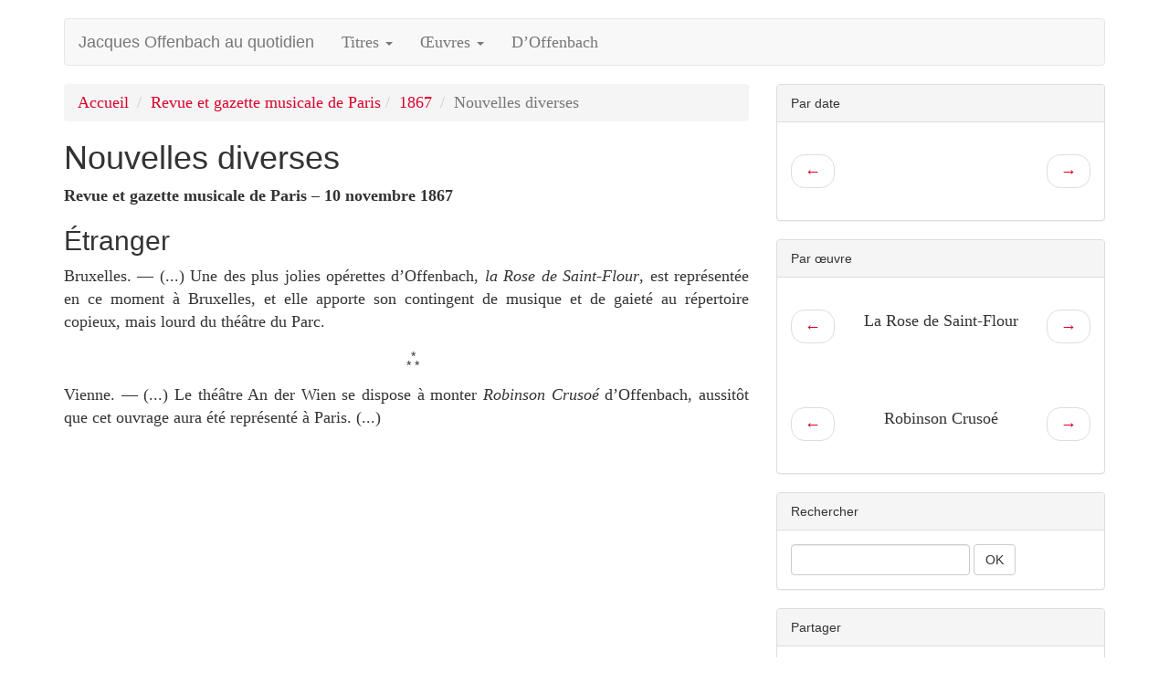

--- FILE ---
content_type: text/html; charset=utf-8
request_url: https://jacquesoffenbach.fr/Nouvelles-diverses-1827.html
body_size: 6409
content:
<!DOCTYPE html>
<html lang="fr">
  <head>
    <meta charset="utf-8">
    <meta http-equiv="X-UA-Compatible" content="IE=edge">
    <meta name="viewport" content="width=device-width, initial-scale=1">
    <!-- The above 3 meta tags *must* come first in the head; any other head content must come *after* these tags -->
    <meta name="description" content=" &#201;tranger Bruxelles. &#8212; (...) Une des plus jolies op&#233;rettes d&#039;Offenbach, la Rose de Saint-Flour, est repr&#233;sent&#233;e en ce moment &#224; Bruxelles, et elle (&#8230;) " />
    <meta name="author" content="">
	<link rel="icon" href="squelettes/favicon.ico" />

    <title>Nouvelles diverses - Jacques Offenbach au quotidien</title>

	<link rel="alternate" type="application/rss+xml" title="Syndiquer tout le site" href="spip.php?page=backend" />

<!-- Bootstrap core CSS -->
<link href="squelettes/bts/css/bootstrap.min.css" rel="stylesheet">

<!-- IE10 viewport hack for Surface/desktop Windows 8 bug -->
<link href="squelettes/css/ie10-viewport-bug-workaround.css" rel="stylesheet">

<!-- Custom styles for this template -->
<link href="squelettes/css/navbar.css" rel="stylesheet">

<!-- HTML5 shim and Respond.js for IE8 support of HTML5 elements and media queries -->
<!--[if lt IE 9]>
  <script src="https://oss.maxcdn.com/html5shiv/3.7.2/html5shiv.min.js"></script>
  <script src="https://oss.maxcdn.com/respond/1.4.2/respond.min.js"></script>
<![endif]-->


<link rel="stylesheet" href="squelettes-dist/css/spip.css" type="text/css" />
<script>
var mediabox_settings={"auto_detect":true,"ns":"box","tt_img":true,"sel_g":"#documents_portfolio a[type='image\/jpeg'],#documents_portfolio a[type='image\/png'],#documents_portfolio a[type='image\/gif']","sel_c":".mediabox","str_ssStart":"Diaporama","str_ssStop":"Arr\u00eater","str_cur":"{current}\/{total}","str_prev":"Pr\u00e9c\u00e9dent","str_next":"Suivant","str_close":"Fermer","str_loading":"Chargement\u2026","str_petc":"Taper \u2019Echap\u2019 pour fermer","str_dialTitDef":"Boite de dialogue","str_dialTitMed":"Affichage d\u2019un media","splash_url":"","lity":{"skin":"_simple-dark","maxWidth":"90%","maxHeight":"90%","minWidth":"400px","minHeight":"","slideshow_speed":"2500","opacite":"0.9","defaultCaptionState":"expanded"}};
</script>
<!-- insert_head_css -->
<link rel="stylesheet" href="plugins-dist/mediabox/lib/lity/lity.css?1760097226" type="text/css" media="all" />
<link rel="stylesheet" href="plugins-dist/mediabox/lity/css/lity.mediabox.css?1760097226" type="text/css" media="all" />
<link rel="stylesheet" href="plugins-dist/mediabox/lity/skins/_simple-dark/lity.css?1760097226" type="text/css" media="all" />


<link rel="stylesheet" href="squelettes/css/perso.css" type="text/css" />



<script src="prive/javascript/jquery.js?1760094112" type="text/javascript"></script>

<script src="prive/javascript/jquery.form.js?1760094112" type="text/javascript"></script>

<script src="prive/javascript/jquery.autosave.js?1760094112" type="text/javascript"></script>

<script src="prive/javascript/jquery.placeholder-label.js?1760094112" type="text/javascript"></script>

<script src="prive/javascript/ajaxCallback.js?1760094112" type="text/javascript"></script>

<script src="prive/javascript/js.cookie.js?1760094112" type="text/javascript"></script>
<!-- insert_head -->
<script src="plugins-dist/mediabox/lib/lity/lity.js?1760097226" type="text/javascript"></script>
<script src="plugins-dist/mediabox/lity/js/lity.mediabox.js?1760097226" type="text/javascript"></script>
<script src="plugins-dist/mediabox/javascript/spip.mediabox.js?1760097226" type="text/javascript"></script>   
  </head> 
  <body><!-- 18671110 | | 18671110--><!-- Nouvelles diverses | 18671110. Nouvelles diverses | | 18671110. Nouvelles diverses-->

    <div class="container">

	<!-- Static navbar -->
<nav class="navbar navbar-default">
<div class="container-fluid">
  <div class="navbar-header">
	<button type="button" class="navbar-toggle collapsed" data-toggle="collapse" data-target="#navbar" aria-expanded="false" aria-controls="navbar">
	  <span class="sr-only">Toggle navigation</span>
	  <span class="icon-bar"></span>
	  <span class="icon-bar"></span>
	  <span class="icon-bar"></span>
	</button>
	<a class="navbar-brand" href="https://www.jacquesoffenbach.fr">Jacques Offenbach au quotidien</a>
   </div>
	<div id="navbar" class="navbar-collapse collapse">
	<ul class="nav navbar-nav">
		<li class="dropdown">
			<a href="#" class="dropdown-toggle" data-toggle="dropdown" role="button" aria-haspopup="true" aria-expanded="false">Titres <span class="caret"></span></a>
			<ul class="dropdown-menu">
				
				<li><a href="-Die-Presse-.html">Die Presse</a></li>
				
				<li><a href="-Journal-des-debats-.html">Journal des débats</a></li>
				
				<li><a href="-kolnische-zeitung-.html">Kölnische Zeitung</a></li>
				
				<li><a href="-L-Agent-dramatique-.html">L’Agent dramatique</a></li>
				
				<li><a href="-L-Artiste-.html">L’Artiste</a></li>
				
				<li><a href="-L-Illustration-.html">L’Illustration</a></li>
				
				<li><a href="-l-independance-belge-.html">L’Indépendance belge</a></li>
				
				<li><a href="-l-opinion-nationale-.html">L’Opinion nationale</a></li>
				
				<li><a href="-L-Univers-Illustre-.html">L’Univers Illustré</a></li>
				
				<li><a href="-La-Comedie-.html">La Comédie</a></li>
				
				<li><a href="-La-France-musicale-.html">La France musicale</a></li>
				
				<li><a href="-la-meuse-.html">La Meuse</a></li>
				
				<li><a href="-La-Presse-.html">La Presse</a></li>
				
				<li><a href="-le-charivari-.html">Le Charivari</a></li>
				
				<li><a href="-Le-Constitutionnel-.html">Le Constitutionnel</a></li>
				
				<li><a href="-Le-Courrier-artistique-.html">Le Courrier artistique</a></li>
				
				<li><a href="-Le-Figaro-.html">Le Figaro</a></li>
				
				<li><a href="-le-gaulois-.html">Le Gaulois</a></li>
				
				<li><a href="-Le-Guide-musical-.html">Le Guide musical</a></li>
				
				<li><a href="-Le-Menestrel-.html">Le Ménestrel</a></li>
				
				<li><a href="-le-messager-du-midi-.html">Le Messager du Midi</a></li>
				
				<li><a href="-Le-Monde-artiste-.html">Le Monde artiste</a></li>
				
				<li><a href="-Le-Monde-des-Arts-.html">Le Monde des Arts</a></li>
				
				<li><a href="-le-national-.html">Le National</a></li>
				
				<li><a href="-Le-Petit-Journal-.html">Le Petit Journal</a></li>
				
				<li><a href="-Le-Siecle-.html">Le Siècle</a></li>
				
				<li><a href="-Le-Sifflet-.html">Le Sifflet</a></li>
				
				<li><a href="-Le-Temps-.html">Le Temps</a></li>
				
				<li><a href="-Le-XIXe-siecle-.html">Le XIXe siècle</a></li>
				
				<li><a href="-Musikalisches-Wochenblatt-.html">Musikalisches Wochenblatt</a></li>
				
				<li><a href="-Penny-Illustrated-Paper-.html">Penny Illustrated Paper</a></li>
				
				<li><a href="-Revue-des-deux-mondes-.html">Revue des deux mondes</a></li>
				
				<li><a href="-Revue-et-gazette-musicale-de-Paris-.html">Revue et gazette musicale de Paris</a></li>
				
				<li><a href="-The-Graphic-.html">The Graphic</a></li>
				
				<li><a href="-the-musical-world-.html">The Musical World</a></li>
				
				<li><a href="-The-New-York-Times-.html">The New York Times</a></li>
				
				<li><a href="-The-Sun-.html">The Sun</a></li>
				
				<li><a href="-The-Times-.html">The Times</a></li>
				
			</ul>
		</li>
		<li class="dropdown">
			<a href="#" class="dropdown-toggle" data-toggle="dropdown" role="button" aria-haspopup="true" aria-expanded="false">Œuvres <span class="caret"></span></a>
			<ul class="dropdown-menu">  
				
				<li><a href="+-Apothicaire-et-Perruquier-+.html" rel="tag">Apothicaire et Perruquier</a></li>
				
				<li><a href="+-arlequin-barbier-+.html" rel="tag">Arlequin barbier</a></li>
				
				<li><a href="+-ba-ta-clan-+.html" rel="tag">Ba-Ta-Clan</a></li>
				
				<li><a href="+-Bagatelle-+.html" rel="tag">Bagatelle</a></li>
				
				<li><a href="+-Barbe-Bleue-+.html" rel="tag">Barbe-Bleue</a></li>
				
				<li><a href="+-Barkouf-+.html" rel="tag">Barkouf</a></li>
				
				<li><a href="+-Belle-Lurette-+.html" rel="tag">Belle Lurette</a></li>
				
				<li><a href="+-Boule-de-Neige-+.html" rel="tag">Boule-de-Neige</a></li>
				
				<li><a href="+-Coscoletto-ou-le-Lazzarone-+.html" rel="tag">Coscoletto ou le Lazzarone</a></li>
				
				<li><a href="+-Croquefer-53-+.html" rel="tag">Croquefer</a></li>
				
				<li><a href="+-daphnis-et-chloe-+.html" rel="tag">Daphnis et Chloé</a></li>
				
				<li><a href="+-der-schwarze-korsar-le-corsaire-noir-+.html" rel="tag">Der schwarze Korsar (Le Corsaire noir)</a></li>
				
				<li><a href="+-die-rheinnixen-les-fees-du-rhin-+.html" rel="tag">Die Rheinnixen (Les Fées du Rhin)</a></li>
				
				<li><a href="+-Dragonette-+.html" rel="tag">Dragonette</a></li>
				
				<li><a href="+-entrez-messieurs-mesdames-+.html" rel="tag">Entrez, Messieurs, Mesdames</a></li>
				
				<li><a href="+-Fantasio-+.html" rel="tag">Fantasio</a></li>
				
				<li><a href="+-Fleurette-+.html" rel="tag">Fleurette</a></li>
				
				<li><a href="+-Genevieve-de-Brabant-+.html" rel="tag">Geneviève de Brabant</a></li>
				
				<li><a href="+-Il-Signor-Fagotto-+.html" rel="tag">Il Signor Fagotto</a></li>
				
				<li><a href="+-Jeanne-qui-pleure-et-Jean-qui-rit-+.html" rel="tag">Jeanne qui pleure et Jean qui rit</a></li>
				
				<li><a href="+-L-Alcove-+.html" rel="tag">L&#8217;Alcôve</a></li>
				
				<li><a href="+-L-Amour-chanteur-+.html" rel="tag">L&#8217;Amour chanteur</a></li>
				
				<li><a href="+-L-Ile-de-Tulipatan-+.html" rel="tag">L&#8217;Île de Tulipatan</a></li>
				
				<li><a href="+-La-belle-Helene-+.html" rel="tag">La Belle Hélène</a></li>
				
				<li><a href="+-La-Boite-au-Lait-+.html" rel="tag">La Boîte au lait</a></li>
				
				<li><a href="+-Une-Bonne-d-enfants-+.html" rel="tag">La Bonne d&#8217;enfant</a></li>
				
				<li><a href="+-La-Boulangere-a-des-ecus-+.html" rel="tag">La boulangère a des écus</a></li>
				
				<li><a href="+-La-chanson-de-Fortunio-+.html" rel="tag">La Chanson de Fortunio</a></li>
				
				<li><a href="+-La-Chatte-metamorphosee-en-femme-+.html" rel="tag">La Chatte métamorphosée en femme</a></li>
				
				<li><a href="+-La-Creole-+.html" rel="tag">La Créole</a></li>
				
				<li><a href="+-La-Diva-+.html" rel="tag">La Diva</a></li>
				
				<li><a href="+-La-Fille-du-tambour-major-+.html" rel="tag">La Fille du tambour-major</a></li>
				
				<li><a href="+-La-Foire-Saint-Laurent-+.html" rel="tag">La Foire Saint-Laurent</a></li>
				
				<li><a href="+-La-grande-duchesse-de-Gerolstein-+.html" rel="tag">La Grande-Duchesse de Gérolstein</a></li>
				
				<li><a href="+-La-haine-+.html" rel="tag">La Haine (drame)</a></li>
				
				<li><a href="+-La-Jolie-Parfumeuse-+.html" rel="tag">La Jolie Parfumeuse</a></li>
				
				<li><a href="+-La-Lecon-de-chant-+.html" rel="tag">La Leçon de chant électromagnétique</a></li>
				
				<li><a href="+-La-Marocaine-+.html" rel="tag">La Marocaine</a></li>
				
				<li><a href="+-La-Perichole-+.html" rel="tag">La Périchole</a></li>
				
				<li><a href="+-La-permission-de-10-heures-+.html" rel="tag">La Permission de dix heures</a></li>
				
				<li><a href="+-La-princesse-de-Trebizonde-+.html" rel="tag">La Princesse de Trébizonde</a></li>
				
				<li><a href="+-La-Romance-de-la-Rose-+.html" rel="tag">La Romance de la rose</a></li>
				
				<li><a href="+-La-Rose-de-Saint-Flour-+.html" rel="tag">La Rose de Saint-Flour</a></li>
				
				<li><a href="+-La-Vie-parisienne-+.html" rel="tag">La Vie parisienne</a></li>
				
				<li><a href="+-Le-66-+.html" rel="tag">Le 66</a></li>
				
				<li><a href="+-_-Le-Carnaval-des-Revues-+.html" rel="tag">Le Carnaval des revues (revue)</a></li>
				
				<li><a href="+-Le-chateau-a-Toto-+.html" rel="tag">Le Château à Toto</a></li>
				
				<li><a href="+-_-Le-Decameron-+.html" rel="tag">Le Décaméron (poèmes)</a></li>
				
				<li><a href="+-le-decameron-ou-la-grotte-d-azur-+.html" rel="tag">Le Décaméron ou la Grotte d&#8217;Azur</a></li>
				
				<li><a href="+-Le-Docteur-Ox-+.html" rel="tag">Le Docteur Ox</a></li>
				
				<li><a href="+-le-fifre-enchante-le-soldat-magicien-+.html" rel="tag">Le Fifre enchanté (Le Soldat magicien)</a></li>
				
				<li><a href="+-Le-Savetier-et-le-Financier-+.html" rel="tag">Le Financier et le Savetier</a></li>
				
				<li><a href="+-Le-mariage-aux-lanternes-+.html" rel="tag">Le Mariage aux lanternes</a></li>
				
				<li><a href="+-Le-Papillon-+.html" rel="tag">Le Papillon (ballet)</a></li>
				
				<li><a href="+-Le-Pont-des-Soupirs-+.html" rel="tag">Le Pont des Soupirs</a></li>
				
				<li><a href="+-Le-Roi-Carotte-+.html" rel="tag">Le Roi Carotte</a></li>
				
				<li><a href="+-Le-Roman-comique-+.html" rel="tag">Le Roman comique</a></li>
				
				<li><a href="+-Le-violoneux-+.html" rel="tag">Le Violoneux</a></li>
				
				<li><a href="+-le-voyage-dans-la-lune-+.html" rel="tag">Le Voyage dans la lune</a></li>
				
				<li><a href="+-MM-Dunanan-pere-et-fils-+.html" rel="tag">Le Voyage de MM.&nbsp;Dunanan père et fils</a></li>
				
				<li><a href="+-Les-Bavards-+.html" rel="tag">Les Bavards (Bavard et Bavarde)</a></li>
				
				<li><a href="+-Les-Bergers-+.html" rel="tag">Les Bergers</a></li>
				
				<li><a href="+-Les-Braconniers-+.html" rel="tag">Les Braconniers</a></li>
				
				<li><a href="+-Les-Brigands-+.html" rel="tag">Les Brigands</a></li>
				
				<li><a href="+-Les-Contes-d-Hoffmann-+.html" rel="tag">Les Contes d&#8217;Hoffmann</a></li>
				
				<li><a href="+-les-deux-aveugles-+.html" rel="tag">Les Deux Aveugles</a></li>
				
				<li><a href="+-les-deux-pecheurs-+.html" rel="tag">Les Deux Pêcheurs</a></li>
				
				<li><a href="+-Les-Georgiennes-+.html" rel="tag">Les Géorgiennes</a></li>
				
				<li><a href="+-Les-Hannetons-revue-+.html" rel="tag">Les Hannetons (revue)</a></li>
				
				<li><a href="+-les-petits-prodiges-+.html" rel="tag">Les Petits Prodiges</a></li>
				
				<li><a href="+-Les-Refrains-des-Bouffes-+.html" rel="tag">Les Refrains des Bouffes</a></li>
				
				<li><a href="+-Les-Trois-Baisers-du-Diable-+.html" rel="tag">Les Trois Baisers du diable</a></li>
				
				<li><a href="+-lischen-et-fritzchen-+.html" rel="tag">Lischen et Fritzchen</a></li>
				
				<li><a href="+-Luc-et-Lucette-+.html" rel="tag">Luc et Lucette</a></li>
				
				<li><a href="+-Madame-Favart-+.html" rel="tag">Madame Favart</a></li>
				
				<li><a href="+-Madame-l-archiduc-+.html" rel="tag">Madame l&#8217;Archiduc</a></li>
				
				<li><a href="+-Madame-Papillon-+.html" rel="tag">Madame Papillon</a></li>
				
				<li><a href="+-Maitre-Peronilla-+.html" rel="tag">Maître Péronilla</a></li>
				
				<li><a href="+-Mesdames-de-la-Halle-+.html" rel="tag">Mesdames de la Halle</a></li>
				
				<li><a href="+-monsieur-choufleuri-restera-chez-lui-+.html" rel="tag">Monsieur Choufleuri restera chez lui…</a></li>
				
				<li><a href="+-Monsieur-et-Madame-Denis-+.html" rel="tag">Monsieur et Madame Denis</a></li>
				
				<li><a href="+-moucheron-+.html" rel="tag">Moucheron</a></li>
				
				<li><a href="+-Orphee-aux-Enfers-+.html" rel="tag">Orphée aux Enfers</a></li>
				
				<li><a href="+-oyayaye-+.html" rel="tag">Oyayaye</a></li>
				
				<li><a href="+-paimpol-et-perinette-+.html" rel="tag">Paimpol et Périnette</a></li>
				
				<li><a href="+-Pascal-et-Chambord-+.html" rel="tag">Pascal et Chambord</a></li>
				
				<li><a href="+-Pepito-+.html" rel="tag">Pépito</a></li>
				
				<li><a href="+-Pierrette-et-Jacquot,99-+.html" rel="tag">Pierrette et Jacquot</a></li>
				
				<li><a href="+-pierrot-clown-+.html" rel="tag">Pierrot clown</a></li>
				
				<li><a href="+-polichinelle-dans-le-monde-+.html" rel="tag">Polichinelle dans le monde</a></li>
				
				<li><a href="+-Pomme-d-api-+.html" rel="tag">Pomme d&#8217;api</a></li>
				
				<li><a href="+-Robinson-Crusoe-+.html" rel="tag">Robinson Crusoé</a></li>
				
				<li><a href="+-Tarte-a-la-creme-+.html" rel="tag">Tarte à la crème</a></li>
				
				<li><a href="+-Tromb-al-cazar-+.html" rel="tag">Tromb-Al-Ca-Zar</a></li>
				
				<li><a href="+-Un-mari-a-la-porte-+.html" rel="tag">Un mari à la porte</a></li>
				
				<li><a href="+-un-postillon-en-gage-+.html" rel="tag">Un postillon en gage</a></li>
				
				<li><a href="+-La-Demoiselle-en-loterie-+.html" rel="tag">Une demoiselle en loterie</a></li>
				
				<li><a href="+-Une-nuit-blanche-+.html" rel="tag">Une nuit blanche</a></li>
				
				<li><a href="+-vent-du-soir-+.html" rel="tag">Vent-du-Soir</a></li>
				
				<li><a href="+-Vert-vert-+.html" rel="tag">Vert-Vert</a></li>
				
				<li><a href="+-Whittington-+.html" rel="tag">Whittington</a></li>
				
				<li><a href="+-Airs-lyriques-+.html" rel="tag">[Airs lyriques]</a></li>
				
				<li><a href="+-Le-Bresilien-comedie-vaudeville-+.html" rel="tag">[Le Brésilien (comédie-vaudeville)]</a></li>
				
				<li><a href="+-Le-chandelier-+.html" rel="tag">[Le Chandelier (comédie)]</a></li>
				
				<li><a href="+-Le-Gascon-drame-+.html" rel="tag">[Le Gascon (drame)]</a></li>
				
				<li><a href="+-pascal-et-chambord-comedie-+.html" rel="tag">[Pascal et Chambord (comédie)]</a></li>
				
				<li><a href="+-_-projet-non-abouti-+.html" rel="tag">[Projet non abouti (ou nom modifié)]</a></li>
				
				<li><a href="+-_-recit-Notes-d-un-musicien-en-+.html" rel="tag">[Récit&nbsp;: Notes d&#8217;un musicien en voyage]</a></li>
				
				<li><a href="+-_-oeuvre-instrumentale-+.html" rel="tag">[Œuvre instrumentale]</a></li>
				
			</ul>
		</li>
		
		<li>
			<a href="+-jacques-offenbach-86-+.html">D’Offenbach</a>
		</li>
		
	</ul>
  </div><!--/.nav-collapse -->
</div><!--/.container-fluid -->
</nav>
<div class="row">
	<div class="col-md-8">
  
  
  
  
	<ol class="breadcrumb hidden-print">
	  <li><a href="https://www.jacquesoffenbach.fr/">Accueil</a></li>
	  <li><a href="-Revue-et-gazette-musicale-de-Paris-.html">Revue et gazette musicale de Paris</a></li><li><a href="-1867-104-.html">1867</a></li>
	  <li class="active">Nouvelles diverses</li>
	</ol>
	
	
	
	<div class="panel panel-default visible-sm-block">
	<div class="panel-heading">Par date</div>
	<div class="panel-body">
	<nav>
	  <ul class="pager">
		
		<li class="previous"><a href="Nouvelles-diverses-1826.html"><span aria-hidden="true">&larr;</span></a></li>
		
		
		<li class="next"><a href="Non-titre-1831.html"><span aria-hidden="true">&rarr;</span></a></li>
		
	  </ul>
	</nav>
	</div>
	</div>
  
		
  
		<div class="cartouche">
            <div class="surlignable">
				<h1 class="entry-title">Nouvelles diverses</h1>
				<p class="titredate">
				
					Revue et gazette musicale de Paris – 
				
				10 novembre 1867</p>
            </div>
        </div>
		
        <div class="surlignable">
			
			<div class="texte entry-content"><h2 class="spip">Étranger</h2>
<p>Bruxelles. &mdash; (...) Une des plus jolies opérettes d&#8217;Offenbach, <i>la Rose de Saint-Flour</i>, est représentée en ce moment à Bruxelles, et elle apporte son contingent de musique et de gaieté au répertoire copieux, mais lourd du théâtre du Parc.</p>
<hr class="spip" />
<p>Vienne. &mdash; (...) Le théâtre An der Wien se dispose à monter <i>Robinson Crusoé</i> d&#8217;Offenbach, aussitôt que cet ouvrage aura été représenté à Paris. (...)</p></div>
		</div>

			
			

        

		
		
		

  
	</div>
	<div class="col-md-4 hidden-print">

	
	<div class="panel panel-default">
	<div class="panel-heading">Par date</div>
	<div class="panel-body">
	<nav>
	  <ul class="pager">
		
		<li class="previous"><a href="Nouvelles-diverses-1826.html"><span aria-hidden="true">&larr;</span></a></li>
		
		
		<li class="next"><a href="Non-titre-1831.html"><span aria-hidden="true">&rarr;</span></a></li>
		
	  </ul>
	</nav>
	</div>
	</div>
	
	<!-- 18671110-->
		
	
	<div class="panel panel-default">
	<div class="panel-heading">Par œuvre</div>

	
	<!-- theme 75 -->		
	<div class="panel-body">
	<nav>
	<ul class="pager">
	
		<li class="previous"><a href='Nouvelles-des-theatres-lyriques-1774.html'><span aria-hidden="true">&larr;</span></a></li>
		
		<li>La Rose de Saint-Flour</li>
		
		<li class="next"><a href='Nouvelles-des-theatres-lyriques-1965.html'><span aria-hidden="true">&rarr;</span></a></li>
		
	</ul>
	</nav>
	</div>
	
	<!-- theme 44 -->		
	<div class="panel-body">
	<nav>
	<ul class="pager">
	
		<li class="previous"><a href='Nouvelles-diverses-1826.html'><span aria-hidden="true">&larr;</span></a></li>
		
		<li>Robinson Crusoé</li>
		
		<li class="next"><a href='Non-titre-1831.html'><span aria-hidden="true">&rarr;</span></a></li>
		
	</ul>
	</nav>
	</div>
	
	</div>
	
	
	
  

  <div class="panel panel-default hidden-print">
	<div class="panel-heading">Rechercher</div>	
	<div class="panel-body">
	<div class="formulaire_spip formulaire_recherche" id="formulaire_recherche">
<form action="spip.php?page=recherche" method="get" class="form-inline">
<div class="form-group">
	<input name="page" value="recherche" type="hidden"
>
	
	<label for="recherche" class="sr-only">Rechercher</label>
	<input type="search" class="search text form-control" name="recherche" id="recherche" accesskey="4" autocapitalize="off" autocorrect="off"
	/>
	</div>
	<input type="submit" class="submit btn btn-default" value="OK" title="Rechercher" />
</form>
</div>
	</div>
</div>  <div class="panel panel-default">
	<div class="panel-heading">Partager</div>	
	<div class="panel-body">
<div class="hidden-print mt-5">
    <ul class="menu-partager" style="list-style-type:none;margin-left:0;padding-left:0;">
        <li style="display: inline-block;"><a target="_blank" title="Facebook" href="https://www.facebook.com/sharer.php?u=https://www.jacquesoffenbach.fr/Nouvelles-diverses-1827.html&t=Nouvelles+diverses" rel="nofollow" 
        onclick="javascript:window.open(this.href, '', 'menubar=no,toolbar=no,resizable=yes,scrollbars=yes,height=500,width=700');return false;">
        <img src="squelettes/images/partage/partage_rs_facebook.svg" alt="Facebook" style="width:32px;height:32px;"/>
        </a></li>
        <li style="display: inline-block;"><a target="_blank" title="Twitter" href="https://twitter.com/share?url=https://www.jacquesoffenbach.fr/Nouvelles-diverses-1827.html&text=Nouvelles+diverses" rel="nofollow" 
        onclick="javascript:window.open(this.href, '', 'menubar=no,toolbar=no,resizable=yes,scrollbars=yes,height=500,width=700');return false;">
            <img src="squelettes/images/partage/partage_rs_twitter.svg" alt="Twitter" style="width:32px;height:32px;" />
        </a></li>
        <li style="display: inline-block;"><a target="_blank" title="Linkedin" href="https://www.linkedin.com/shareArticle?mini=true&url=https://www.jacquesoffenbach.fr/Nouvelles-diverses-1827.html&title=Nouvelles+diverses" rel="nofollow" 
        onclick="javascript:window.open(this.href, '','menubar=no,toolbar=no,resizable=yes,scrollbars=yes,height=500,width=700');return false;">
            <img src="squelettes/images/partage/partage_rs_linkedin.svg" alt="Linkedin" style="width:32px;height:32px;" />
        </a></li>
        <li style="display: inline-block;" class="d-sm-none"><a target="_blank" title="WhatsApp" href="https://wa.me/?text=https://www.jacquesoffenbach.fr/Nouvelles-diverses-1827.html" rel="nofollow" 
        onclick="javascript:window.open(this.href, '','menubar=no,toolbar=no,resizable=yes,scrollbars=yes,height=500,width=700');return false;">
            <img src="squelettes/images/partage/partage_rs_whatsapp.svg" alt="WhatsApp" style="width:32px;height:32px;" />
        </a></li>
        <li style="display: inline-block;"><a target="_blank" title="Imprimer" href="#" rel="nofollow" onclick="javascript:window.print();return false;">
            <img src="squelettes/images/partage/partage_imprimer.svg" alt="Imprimer" style="width:32px;height:32px;" />
        </a></li>
    </ul>
</div>	</div>
</div>

  </div>
</div>
	  
	  
    </div> <!-- /container -->


<footer class="footer hidden-print">
      <div class="container text-center">
        
		<a href="_sebastien_.html">Mentions légales et contact</a>
		
      </div>
    </footer>

<!-- Bootstrap core JavaScript
================================================== -->
<script src="https://cdn.jsdelivr.net/npm/bootstrap@4.5.3/dist/js/bootstrap.bundle.min.js" integrity="sha384-ho+j7jyWK8fNQe+A12Hb8AhRq26LrZ/JpcUGGOn+Y7RsweNrtN/tE3MoK7ZeZDyx" crossorigin="anonymous"></script>
  </body>
</html>



--- FILE ---
content_type: image/svg+xml
request_url: https://jacquesoffenbach.fr/squelettes/images/partage/partage_rs_twitter.svg
body_size: 578
content:
<svg id="Twitter" xmlns="http://www.w3.org/2000/svg" viewBox="0 0 32 32"><defs><style>.cls-1{fill:#1da1f2;}</style></defs><path class="cls-1" d="M28,0H4A4,4,0,0,0,0,4V28a4,4,0,0,0,4,4H28a4,4,0,0,0,4-4V4A4,4,0,0,0,28,0ZM9.9,17.2c.2,0,.4.1.6.1a2.77,2.77,0,0,0,.9-.1A3.23,3.23,0,0,1,8.8,14a3.31,3.31,0,0,0,1.5.4,3.28,3.28,0,0,1-1.5-2.7A4.71,4.71,0,0,1,9.2,10,9,9,0,0,0,16,13.4a1.7,1.7,0,0,1-.1-.7,3.33,3.33,0,0,1,3.3-3.3,3.49,3.49,0,0,1,2.4,1,5.39,5.39,0,0,0,2.1-.8,3.19,3.19,0,0,1-1.4,1.8,10.55,10.55,0,0,0,1.9-.5,7.64,7.64,0,0,1-1.8,1.8v.4a9.26,9.26,0,0,1-9.3,9.3,8.45,8.45,0,0,1-5-1.5h.8A6.56,6.56,0,0,0,13,19.5,3.44,3.44,0,0,1,9.9,17.2Z"/></svg>